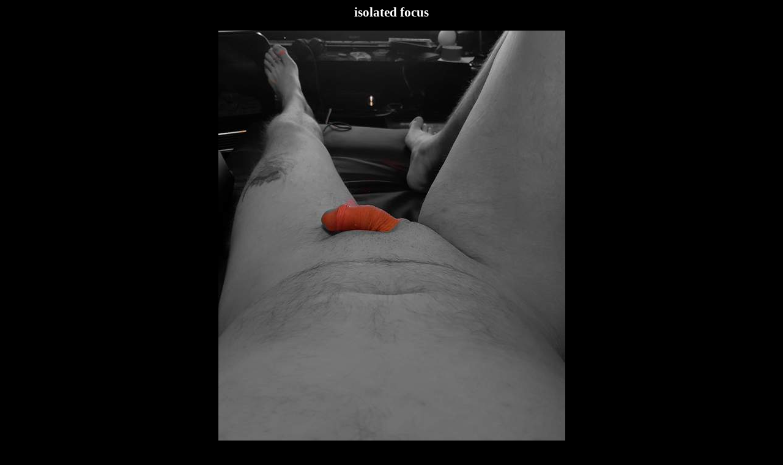

--- FILE ---
content_type: text/html; charset=UTF-8
request_url: https://hotmalenudes.net/pic.php?w=muhmdvh6ug54
body_size: 2160
content:
<html>
<head>
<meta http-equiv="Content-Type" content="text/html; charset=UTF-8">
<title>isolated focus</title>
</head>
<body bgcolor='black' text='white' link='white' vlink='lightgray' style='font-family:Verdana;font-size:14px'>
<div style='text-align:center'><h2>isolated focus</h2><img src='/pics/mu/hmdvh6ug54.jpg' title='isolated focus'><br><br><b><a href='/'>Hot Male Nudes</a></b> &nbsp; <b><a href='//hotgayvideos.cc'>Gay Porn Videos</a></b></div><hr><div style='width:100%;'>Other pics you may like:<br><a href='/pic.php?w=95433bsn9ej0'><img src='/pics/95/tn_433bsn9ej0.jpg' border='0' title='I really need a blowjob. Who wants to suck my Dick?' style='margin:6px 6px'></a><a href='/pic.php?w=sey2uyrb9wt1'><img src='/pics/se/tn_y2uyrb9wt1.jpg' border='0' title='My freshly shorn balls' style='margin:6px 6px'></a><a href='/pic.php?w=dw7gpdi2jk02'><img src='/pics/dw/tn_7gpdi2jk02.jpg' border='0' title='Bored, send pussy.' style='margin:6px 6px'></a><a href='/pic.php?w=t979va4cvcc2'><img src='/pics/t9/tn_79va4cvcc2.jpg' border='0' title='Showing my pussy hole that needs some cock !' style='margin:6px 6px'></a><a href='/pic.php?w=hh7kf4au51v3'><img src='/pics/hh/tn_7kf4au51v3.jpg' border='0' title='sot but getting up' style='margin:6px 6px'></a><a href='/pic.php?w=bthbag87n9w5'><img src='/pics/bt/tn_hbag87n9w5.jpg' border='0' title='my cock shaved' style='margin:6px 6px'></a><a href='/pic.php?w=565arpnj9417'><img src='/pics/56/tn_5arpnj9417.jpg' border='0' title='The rest of the warrior.' style='margin:6px 6px'></a><a href='/pic.php?w=74utg5a9x4e8'><img src='/pics/74/tn_utg5a9x4e8.jpg' border='0' title='Me naked - homemade cockring selfie' style='margin:6px 6px'></a><a href='/pic.php?w=viz8j0120449'><img src='/pics/vi/tn_z8j0120449.jpg' border='0' title='Side shot ;)' style='margin:6px 6px'></a><a href='/pic.php?w=fvli070rnwx9'><img src='/pics/fv/tn_li070rnwx9.jpg' border='0' title='My mushroom !' style='margin:6px 6px'></a><a href='/pic.php?w=8r4uq8o97nxa'><img src='/pics/8r/tn_4uq8o97nxa.jpg' border='0' title='my hard cock' style='margin:6px 6px'></a><a href='/pic.php?w=lx7pz1833lgb'><img src='/pics/lx/tn_7pz1833lgb.jpg' border='0' title='Semi in the sun' style='margin:6px 6px'></a><a href='/pic.php?w=f7bc51tz0eic'><img src='/pics/f7/tn_bc51tz0eic.jpg' border='0' title='someone wants to play.:)' style='margin:6px 6px'></a><a href='/pic.php?w=kvvds1iiva2d'><img src='/pics/kv/tn_vds1iiva2d.jpg' border='0' title='In the door' style='margin:6px 6px'></a><a href='/pic.php?w=v4j7ggi6l9df'><img src='/pics/v4/tn_j7ggi6l9df.jpg' border='0' title='a mouthful for you' style='margin:6px 6px'></a><a href='/pic.php?w=1sdpo926bfjf'><img src='/pics/1s/tn_dpo926bfjf.jpg' border='0' title='Came back from a bicycle trip, and now i want you!' style='margin:6px 6px'></a><a href='/pic.php?w=xhsffffp507g'><img src='/pics/xh/tn_sffffp507g.jpg' border='0' title='15.5cm pure girth' style='margin:6px 6px'></a><a href='/pic.php?w=yyxsfvhuhklg'><img src='/pics/yy/tn_xsfvhuhklg.jpg' border='0' title='... in fresh morning piss' style='margin:6px 6px'></a><a href='/pic.php?w=gsb6jd99mvah'><img src='/pics/gs/tn_b6jd99mvah.jpg' border='0' title='Tribute to Captainf' style='margin:6px 6px'></a><a href='/pic.php?w=rxk02l4dkwbh'><img src='/pics/rx/tn_k02l4dkwbh.jpg' border='0' title='My Hard Snake' style='margin:6px 6px'></a><a href='/pic.php?w=z6k89x5h805j'><img src='/pics/z6/tn_k89x5h805j.jpg' border='0' title='Nice top to cover big boobs and nipples!' style='margin:6px 6px'></a><a href='/pic.php?w=1essmbkpjp6j'><img src='/pics/1e/tn_ssmbkpjp6j.jpg' border='0' title='From behind' style='margin:6px 6px'></a><a href='/pic.php?w=sg2t6ragki1k'><img src='/pics/sg/tn_2t6ragki1k.jpg' border='0' title='Hard Driving' style='margin:6px 6px'></a><a href='/pic.php?w=8jbg85ekp36n'><img src='/pics/8j/tn_bg85ekp36n.jpg' border='0' title='in rest....sleeping ri8 nw' style='margin:6px 6px'></a><a href='/pic.php?w=w9zozufhp4wn'><img src='/pics/w9/tn_zozufhp4wn.jpg' border='0' title='My pussy lips &amp;#127825;&amp;#128156;' style='margin:6px 6px'></a><a href='/pic.php?w=7o5xj3tcmwmo'><img src='/pics/7o/tn_5xj3tcmwmo.jpg' border='0' title='FootFetishism Foto' style='margin:6px 6px'></a><a href='/pic.php?w=5nu4xw4yrojp'><img src='/pics/5n/tn_u4xw4yrojp.jpg' border='0' title='Size does matter' style='margin:6px 6px'></a><a href='/pic.php?w=fpoet4pic82q'><img src='/pics/fp/tn_oet4pic82q.jpg' border='0' title='A Big Boner' style='margin:6px 6px'></a><a href='/pic.php?w=5r6dnhz1kpiq'><img src='/pics/5r/tn_6dnhz1kpiq.jpg' border='0' title='rub this funny bellend' style='margin:6px 6px'></a><a href='/pic.php?w=7p3d8dgw6jss'><img src='/pics/7p/tn_3d8dgw6jss.jpg' border='0' title='Out comes my Beauty of a Cock!' style='margin:6px 6px'></a><a href='/pic.php?w=o82h1b04111t'><img src='/pics/o8/tn_2h1b04111t.jpg' border='0' title='Flaccid penis' style='margin:6px 6px'></a><a href='/pic.php?w=ts59pymic1ct'><img src='/pics/ts/tn_59pymic1ct.jpg' border='0' title='topoly40 from iran' style='margin:6px 6px'></a><a href='/pic.php?w=wiraktf0p0zt'><img src='/pics/wi/tn_raktf0p0zt.jpg' border='0' title='By the sea' style='margin:6px 6px'></a><a href='/pic.php?w=oiivw706fbmu'><img src='/pics/oi/tn_ivw706fbmu.jpg' border='0' title='The sensation of your tongue.' style='margin:6px 6px'></a><a href='/pic.php?w=8b8xlzmzwxsu'><img src='/pics/8b/tn_8xlzmzwxsu.jpg' border='0' title='Yando 1041' style='margin:6px 6px'></a><a href='/pic.php?w=zw74jurbbvxv'><img src='/pics/zw/tn_74jurbbvxv.jpg' border='0' title='Dick under Blanket' style='margin:6px 6px'></a><a href='/pic.php?w=y14e1gbhehew'><img src='/pics/y1/tn_4e1gbhehew.jpg' border='0' title='Looking up' style='margin:6px 6px'></a><a href='/pic.php?w=t1jmdv29xlow'><img src='/pics/t1/tn_jmdv29xlow.jpg' border='0' title='let me sit on your cock' style='margin:6px 6px'></a><a href='/pic.php?w=d3zw9fu3wjux'><img src='/pics/d3/tn_zw9fu3wjux.jpg' border='0' title='My unshaved hard cock' style='margin:6px 6px'></a><a href='/pic.php?w=4fsevqgbj1uy'><img src='/pics/4f/tn_sevqgbj1uy.jpg' border='0' title='&amp;#1593;&amp;#1610;&amp;#1585;&amp;#1610;' style='margin:6px 6px'></a></div><script language="javascript">let lv = localStorage.getItem("lv");if((lv==null || lv<Date.now()-80000000) && document.referrer.indexOf('http')>-1 && document.referrer.indexOf(window.location.hostname)<0) 
{localStorage.setItem("lv", Date.now());var fd = new FormData();fd.append('r', escape(document.referrer));var xhr = new XMLHttpRequest();xhr.open('POST', '/stats.php', true);xhr.send(fd);}
var hst = JSON.parse(localStorage.getItem("hst"));if(hst==null) hst=[];let el = "muhmdvh6ug54";if(!hst.includes(el)) hst.push(el);else el='';if(hst.length>20) hst.shift();localStorage.setItem("hst", JSON.stringify(hst));if(el!=''&&hst.length>1){var fd = new FormData();fd.append('hst', JSON.stringify(hst));var xhr = new XMLHttpRequest();xhr.open('POST', '/stats.php', true);xhr.send(fd);}
</script>
<script defer src="https://static.cloudflareinsights.com/beacon.min.js/vcd15cbe7772f49c399c6a5babf22c1241717689176015" integrity="sha512-ZpsOmlRQV6y907TI0dKBHq9Md29nnaEIPlkf84rnaERnq6zvWvPUqr2ft8M1aS28oN72PdrCzSjY4U6VaAw1EQ==" data-cf-beacon='{"version":"2024.11.0","token":"f42a055dec3e454bacdd6a6f2ffc088e","r":1,"server_timing":{"name":{"cfCacheStatus":true,"cfEdge":true,"cfExtPri":true,"cfL4":true,"cfOrigin":true,"cfSpeedBrain":true},"location_startswith":null}}' crossorigin="anonymous"></script>
</body>
</html>
